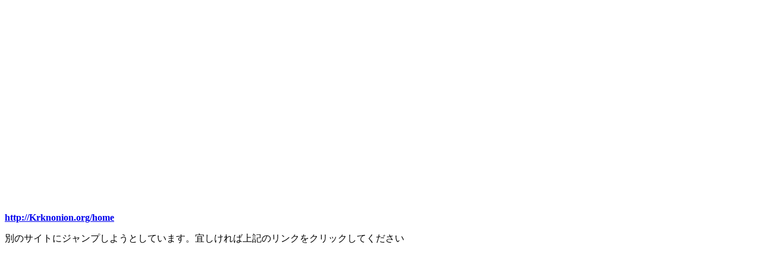

--- FILE ---
content_type: text/html
request_url: http://hazebbs.com/bbs/test/jump.cgi?Krknonion.org/home
body_size: 2358
content:
<html lang="ja">
<!DOCTYPE HTML PUBLIC "-//W3C//DTD HTML 4.01 Transitional//EN">
<head>
<META HTTP-EQUIV="Content-Type" CONTENT="text/html; CHARSET=UTF-8">
<meta name="viewport" content="width=device-width, user-scalable=no, initial-scale=1, maximum-scale=1">
<meta name="format-detection" content="telephone=no">
<meta name=keywords content="釣り掲示板">
<meta name=description content="釣果情報、釣り場情報、釣り友交流釣りサイト">
<meta name=robots content=index,follow>
<title>釣り掲示板jump</title>
</head>
<body>
<script async src="//pagead2.googlesyndication.com/pagead/js/adsbygoogle.js"></script>
<!-- Responsive -->
<ins class="adsbygoogle"
     style="display:block"
     data-ad-client="ca-pub-2353470887823033"
     data-ad-slot="9367136480"
     data-ad-format="auto"></ins>
<script>
(adsbygoogle = window.adsbygoogle || []).push({});
</script>
<br><br><br>
<p><b><a href="http://Krknonion.org/home" target="_top">http://Krknonion.org/home</a></b></p>
別のサイトにジャンプしようとしています。宜しければ上記のリンクをクリックしてください<br>

<br><br><br>
<script async src="//pagead2.googlesyndication.com/pagead/js/adsbygoogle.js"></script>
<!-- Responsive -->
<ins class="adsbygoogle"
     style="display:block"
     data-ad-client="ca-pub-2353470887823033"
     data-ad-slot="9367136480"
     data-ad-format="auto"></ins>
<script>
(adsbygoogle = window.adsbygoogle || []).push({});
</script>
<hr>
<BR><BR>お問い合わせは【<a href="http://hazebbs.com/wamuboard/bbs.cgi">メールする</a>】<p align="right"><i><a href="http://hazebbs.com/index.html">はぜ釣り掲示板</a>080219</i></p>
<br><br><br>
<script async src="//pagead2.googlesyndication.com/pagead/js/adsbygoogle.js"></script>
<!-- Responsive -->
<ins class="adsbygoogle"
     style="display:block"
     data-ad-client="ca-pub-2353470887823033"
     data-ad-slot="9367136480"
     data-ad-format="auto"></ins>
<script>
(adsbygoogle = window.adsbygoogle || []).push({});
</script>
<!-- kanren --><br />
<center>
<ins class="adsbygoogle" style="display: block;" data-ad-client="ca-pub-2353470887823033" data-ad-slot="2936870482" data-ad-format="autorelaxed"></ins><br />
<script>// <![CDATA[
(adsbygoogle = window.adsbygoogle || []).push({});
// ]]&gt;</script>
</center>
</body>
</html>


--- FILE ---
content_type: text/html; charset=utf-8
request_url: https://www.google.com/recaptcha/api2/aframe
body_size: 267
content:
<!DOCTYPE HTML><html><head><meta http-equiv="content-type" content="text/html; charset=UTF-8"></head><body><script nonce="-stTEozdMWqnJV0Auc3EuA">/** Anti-fraud and anti-abuse applications only. See google.com/recaptcha */ try{var clients={'sodar':'https://pagead2.googlesyndication.com/pagead/sodar?'};window.addEventListener("message",function(a){try{if(a.source===window.parent){var b=JSON.parse(a.data);var c=clients[b['id']];if(c){var d=document.createElement('img');d.src=c+b['params']+'&rc='+(localStorage.getItem("rc::a")?sessionStorage.getItem("rc::b"):"");window.document.body.appendChild(d);sessionStorage.setItem("rc::e",parseInt(sessionStorage.getItem("rc::e")||0)+1);localStorage.setItem("rc::h",'1762494877434');}}}catch(b){}});window.parent.postMessage("_grecaptcha_ready", "*");}catch(b){}</script></body></html>